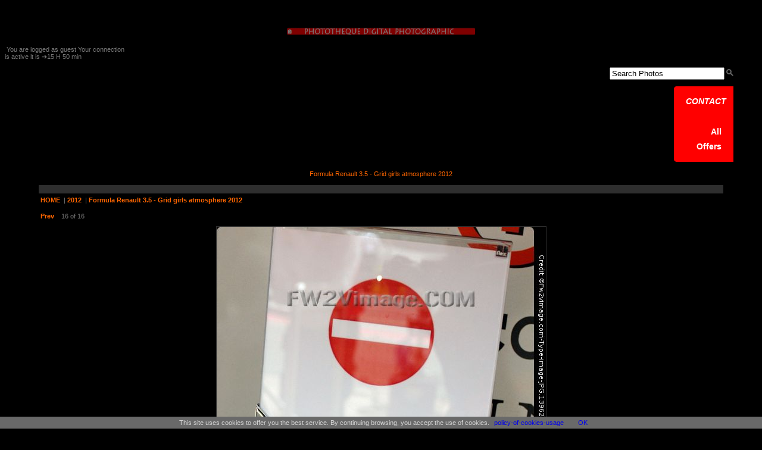

--- FILE ---
content_type: text/html; charset=UTF-8
request_url: http://nspeed.online.fr/motorsports_fw2vimage/img.php?id_img=469
body_size: 16754
content:
<!DOCTYPE html PUBLIC "-//W3C//DTD XHTML 1.0 Strict//EN" "http://www.w3.org/TR/xhtml1/DTD/xhtml1-strict.dtd">
<html xmlns="http://www.w3.org/1999/xhtml" xml:lang="en" lang="en">
<head>
<title>Fw2Vimage Digital Photographic</title>
<meta http-equiv="Content-Type" content="text/html; charset=iso-8859-1" />
<meta name="keywords" content="#Fw2vimage Digital photographic#MotoGP2014,#DTM,#nspeed JulienSylvain Dura#Actualites,#,Formulanippon#Media,#Suzuka,#Motegi,#FujiSpeed,#Visual Communication, #Fuji,#MotorSports,Photos,Karting,endurance,#Phototheque,#Communication,#images,#Photography,#Posters,
#Prints,#Canvas,#Pictures,#Motor Racing,#SuperFomula,#Presse,#photo,#agency,#MOTOGP,#PRODUCTION,#PHOTOGRAPHE,#Audi,
#BMW,#Mercedes,#Photo journaliste,#Deutsche Tourenwagen-Masters,#Japon." />
<meta name="robots" content="INDEX,FOLLOW"/>
<meta name="description" content="Visitez notre Phototheque, Digital Photographic MEDIA MotorSports  We also provide motorsports poster prints,canvas prints Yann Studio Pro Visual Communication" /> 
<meta name="msvalidate.01" content="7923A7EE1CBC6946AB9A1497AE842D43" />
<meta name="publisher" content="Julien-Sylvain DURA,Nicolas DURA"/>
<meta name="Generator" content="Notepad++,Photoshop,Lab4 Elite"/>
<meta name="copyright" content="� 1983-2022 Fw2Vimage digital photographic All rights reserved."/>
<meta name="viewport" content="width=500, initial-scale=1.0"/>

<meta name="robots" content="index,follow,all" />
<meta http-equiv="imagetoolbar" content="false" />
<link rel="shortcut icon" type="image/gif" href="http://nspeed.online.fr/favicon.gif" />
<meta name="google-site-verification" content="BaX_q6naa46uCayyZ_IVo-kWSzImhTd7rp9XgB93png" />

<script language="JavaScript" type="text/javascript">
function verifForm(formulaire)
{
if(formulaire.motcherche.value == "")
alert('Negatif !');
else 
</script>

<script language="JavaScript1.2">
/*
S34FG211626
*/
var message="";
function clickIE() {if (document.all) {(message);return false;}}
function clickNS(e) {if
(document.layers||(document.getElementById&&!document.all)) {
if (e.which==2||e.which==3) {(message);return false;}}}
if (document.layers)
{document.captureEvents(Event.MOUSEDOWN);document.onmousedown=clickNS;}
else{document.onmouseup=clickNS;document.oncontextmenu=clickIE;}
document.oncontextmenu=new Function("return false")
</script>


		<table style="width: 10%;" border="0" align="center">
		<tbody>
<tr>
<!--<td style="text-align: center;">-->
          <!--<a class="opacity" href="http://nspeed.online.fr/" target="_parent" title="Return To Home Page"><img src="http://nspeed.online.fr/mediafw2vimage/home.png" class="arrondie" alt="Return To Home Page" height="20" width="30" /></a>-->
          <!--</td>-->
<!--<td style="text-align: center;">-->
		  <!--<a class="opacity" href="http://nspeed.online.fr/liens-partenaires/" target="_blank"><img src="http://nspeed.online.fr/mediafw2vimage/liens--partenaires.jpg" class="arrondie" alt="liens-partenaires" height="20" width="30" /></a>-->		 
		  <!--</td>-->
		 
<td style="text-align: center;">		
<script type="text/javascript" language="JavaScript">// <![CDATA[
function popupInfo() {
  _popup_info = window.open('http://nspeed.online.fr/contact_fw2vimedia/ ','popup_info','width=790,height=699,left='+parseInt(screen.availWidth / 2 - 200)+',top='+parseInt(screen.availHeight / 2 - 150));
  _popup_info.focus(); 
}
// ]]></script>
<!-- services + -->
	<p style="text-align: right;">
	
    <!--<a class="opacity" href="http://www.fw2vimage.com/2017/10/products-offers-photography.html" target="_blank"><img src="http://nspeed.online.fr/2019-nspeed-media/paypal.png" class="arrondie" alt="Secure Payment Paypal" title="Secure Payment Paypal" height="40" width="40" /></a>-->
	
  	<!--<a title="Please send your inquiries" target="_blank" href="http://nspeed.online.fr/Formulaire_contact/"><!--<img src="" class="arrondie" alt="" height="50" width="300" />--><!--<span style="color: #318CE7; font-size: 14pt;"><span style="font-family: trebuchet ms,geneva; font-size: 14pt;">CONTACT</a></span>-->&nbsp;
</p>
<a class="opacity" href="http://nspeed.online.fr" target="_blank"><img src="http://nspeed.online.fr/2015-nspeed-media/MAR-2015/ban2bph.png" class="arrondie" alt="Fw2vimage Digital Photographic" title="" height="15" width="320" /></a>

  <!--<a href="javascript:popupInfo();"><font color="#888" size="2pts">About Us</a></font> -->          
</td>
</tr>
</tbody>
</table><br />
&nbsp;You are logged as guest Your connection<br/>is active it is&nbsp;&#x2794;15 H 50 min 	
	
<!-- MEDIA-->

<noscript>
	<div class="message">It looks like JavaScript is disabled in your browser. Please enable JavaScript and reload this page.Thank</div>
</noscript>
<!-- t34 po -->

<!--<div> id="Update / 10:15 PM. 2020.12.18</div>-->

	<div class="localisation_gal">
<blockquote>
<div class="search">
<form action="recherche.php" method="get" name="parNom" id="parNom">
<p style="text-align: right;"><!--left-->
<input name="nom" type="text" id="nom" size="22" maxlength="32" value="Search Photos" onfocus="this.value=''" />
<input type="image" src="http://nspeed.online.fr/mediafw2vimage/Quicksearch-button.png" border="0" title="QuickSearch">
<div align="right">
   <div id='cssmenu'>
<ul>
         <li class='has-sub'><a href='http://nspeed.online.fr/Formulaire_contact/' target="_blank"><span><b><i>CONTACT</i></b></span></a>
         <li class='has-sub'><a href='http://nspeed.online.fr/motorsports_fw2vimage/album.php?id_album=135&stat=ok'alt='2017-Fw2Vimage Motorsport Photos and posters' title='Explore the Archive-->' target='_parent'><b>All Offers</b></span></a>
            <ul>
			   
			   <li class='last'><a href='http://nspeed.online.fr/motorsports_fw2vimage/album.php?id_album=152&stat=ok'alt='2018-Fw2Vimage Motorsport Photos and posters' title='Explore the Archive' target='_parent'><span>2018</span></a>

			   <li class='last'><a href='http://nspeed.online.fr/motorsports_fw2vimage/album.php?id_album=135&stat=ok'alt='2017-Fw2Vimage Motorsport Photos and posters' title='Explore the Archive' target='_parent'><span>2017</span></a></li>
			   <li class='last'><a href='http://nspeed.online.fr/motorsports_fw2vimage/album.php?id_album=125&stat=ok'alt='2016-Fw2Vimage Motorsport Photos and posters' title='Explore the Archive' target='_parent'><span>2016</span></a></li>
			   <li class='last'><a href='http://nspeed.online.fr/motorsports_fw2vimage/album.php?id_album=124&stat=ok'alt='2015-Fw2Vimage Motorsport Photos and posters' title='Explore the Archive' target='_parent'><span>2015</span></a></li>
               <li class='last'><a href='http://nspeed.online.fr/motorsports_fw2vimage/album.php?id_album=106&stat=ok'alt='2014-Fw2Vimage Motorsport Photos and posters' title='Explore the Archive' target='_parent'><span>2014</span></a></li>
               <li class='last'><a href='http://nspeed.online.fr/motorsports_fw2vimage/album.php?id_album=67&stat=ok' alt='2013-Fw2Vimage Motorsport Photos and posters' title='Explore the Archive' target='_parent'><span>2013</span></a></li>
			   <li class='last'><a href='http://nspeed.online.fr/motorsports_fw2vimage/album.php?id_album=63&stat=ok' alt='2012-Fw2Vimage Motorsport Photos and posters' title='Explore the Archive' target='_parent'><span>2012</span></a></li>
			   <li class='last'><a href='http://nspeed.online.fr/motorsports_fw2vimage/album.php?id_album=62&stat=ok' alt='2011-Fw2Vimage Motorsport Photos and posters' title='Explore the Archive' target='_parent'><span>2011</span></a></li>
			   <li class='last'><a href='http://nspeed.online.fr/motorsports_fw2vimage/album.php?id_album=61&stat=ok' alt='2010-Fw2Vimage Motorsport Photos and posters' title='Explore the Archive' target='_parent'><span>2010</span></a></li>  
		       <li class='last'><a href='http://nspeed.online.fr/motorsports_fw2vimage/album.php?id_album=60&stat=ok' alt='2009-Fw2Vimage Motorsport Photos and posters' title='Explore the Archive' target='_parent'><span>2009</span></a></li>
		       <li class='last'><a href='http://nspeed.online.fr/motorsports_fw2vimage/album.php?id_album=82&stat=ok' alt='2008-Fw2Vimage Motorsport Photos and posters' title='Explore the Archive' target='_parent'><span>2008</span></a></li>
			   <li class='last'><a href='http://nspeed.online.fr/motorsports_fw2vimage/album.php?id_album=59&stat=ok' alt='2007-Fw2Vimage Motorsport Photos and posters' title='Explore the Archive' target='_parent'><span>2007</span></a></li>
			   <li class='last'><a href='http://nspeed.online.fr/motorsports_fw2vimage/album.php?id_album=153&stat=ok'alt='1983-Fw2Vimage Motorsport Photos and posters' title='Explore the Archive' target='_parent'><span>1983</span></a></li>
		</ul>
         </li>
      </ul>

</div></p>
    
<!--offers-->
</form>
</div>

<title>HOME - 2BGal</title>
<link rel="stylesheet" type="text/css" href="style/slowmotion/2bgal.css" media="screen" />
<script type="text/javascript" src="style/slowmotion/minmax.js"></script>
<script type="text/javascript" src="style/slowmotion/gradualfader.js"></script>
</head>
<!--<body>-->

<div id="debutgalerie">


<!-- Global site tag (gtag.js) - Google Analytics -->
<script async src="https://www.googletagmanager.com/gtag/js?id=UA-37045060-2"></script>
<script>
  window.dataLayer = window.dataLayer || [];
  function gtag(){dataLayer.push(arguments);}
  gtag('js', new Date());

  gtag('config', 'UA-37045060-2');
</script>



<div id="galtitrepage">Formula Renault 3.5 - Grid girls atmosphere 2012</div>
<div id="galbarrearbo">
	  <a class="gallien" href="index.php">HOME</a>
	  &nbsp;|&nbsp;<a class="gallien" href="album.php?id_album=63">2012</a>
	  &nbsp;|&nbsp;<a class="gallien" href="serie.php?id_album=11">Formula Renault 3.5 - Grid girls atmosphere 2012</a>
</div>
<div class="galbarrenav">
	  <a class="gallien" href="img.php?id_img=468">Prev</a>&nbsp;&nbsp;&nbsp;
	  16 of 16
</div>
<div id="galcontenu">
<div class="galimgafficherblocphoto">
<p>
<img class="galimgafficherphoto" src="img/wsr-2012-atmophere_prost_buemi-eric-bernard-/10001538-JPG.13962-fw2vimage-p046-wsr-octobre-201-barcelone.jpg" title="" alt="469" />
</p>
</div>
<div class="galimgafficherinfos">
<p id="galimgafficherdatas">
<span class="galimgafficherdatast">Label:</span> <span class="galimgafficherdatasd"><br /></span>
<span class="galimgafficherdatast">Name:</span> <span class="galimgafficherdatasd">10001538-JPG.13962-fw2vimage-p046-wsr-octobre-201-barcelone.jpg<br /></span>
<span class="galimgafficherdatast">Filesize:</span> <span class="galimgafficherdatasd">57 KB<br /></span>
</p>
</div>
</div>
<div id="galcopyright"> page generated on 0.021 s
</div>
<script src="http://ajax.googleapis.com/ajax/libs/jquery/1.10.2/jquery.min.js"></script>
<script type="text/javascript" language="javascript">
 
$(document).ready(function(){
$("#Clickme").dblclick(function(){
alert("FW2VIMAGE. 'ALL RIGHTS RESERVED'");
});
});
</script>
<center>
<img src="http://nspeed.online.fr/2015-nspeed-media/MAR-2015/ban3h.jpg" class="arrondie" alt="ban3h"  title="" height="14" width="1050" />
</center>
<center>
    <a href="javascript:scroll(0,0)"><img class="arrondie" src="http://nspeed.online.fr/2014-mediafw2vimage/june6-2014/top-hover.png" style="width: 40px; height: 40px;" align="middle" /></a>
	<!--&copy;&nbsp;&nbsp;<span style="color: #888;">Fw2Vimage<br />
	&nbsp;&nbsp;&nbsp;&nbsp;All Right Reserved</span>-->
  </center>
	<!--<a class="opacity"  href="" target="_blank" title=""><img src="" class="arrondie" alt="" height="" width="" /></a>&nbsp;-->
	<br />
	<td valign="middle" align="center"><!-- ep -->
<!--<p>
    &nbsp; <span style="color: #888;"><span style="color: #888;"><strong><span style="font-family: trebuchet ms,geneva; font-size: 11pt;">Secure payment: Add Photo To Cart</span></strong></span></span> <span style="color: #888;"><a href="http://www.fw2vimage.com/2017/10/products-offers-photography.html" target="_blank" title="Add Photo To Cart"><span style="font-size: 8pt; color: #888;">&nbsp;</span></a>&nbsp;&nbsp; <a href="http://www.fw2vimage.com/2017/10/products-offers-photography.html" target="_blank" title="Add Photo To Cart"><img src="http://nspeed.online.fr/mediafw2vimage/we%20accept%20paypal.gif" class="arrondie" title="your payment options-payment credit card system - Add Photo To Cart" alt="Payment credit card system" align="middle" /></a></span>
	  <!--<no href="http://nspeed.online.fr/motorsports_fw2vimage/forgot-password.html" title="Forgot Password" target="_blank"><span><font color="#888" size="1pts">{<b>Forgot Password</b>}</a>-->

  <!--</p>-->
<table style="width: 20%;" border="0" align="center">
<tbody>
<tr>
<td>&nbsp;<!--<span style="color: #888;"><span style="font-family: trebuchet ms,geneva; font-size: 9pt;">&nbsp;EDITORIAL Users MEDIA</span></span>--></td>
<td>&nbsp;&nbsp;<!--<no href="http://www.fw2vimage.com/article-production-fw2vimage-com-122368162.html" target="_blank" title="Add Photo To Cart"><span style="font-size: 9pt; color: #888;">Add Photo To Cart</span></a>--></td>
</tr>
</tbody>
<tbody>
<tr>
<td>&nbsp;<!--<a class="opacity" target="_blank" href="mailto:fw2vimage.media@gmail.com?subject=Photos  Online registration." title="EDITORIAL Users MEDIA-Photos  Online registration
Registration gives access to the pro services : 
To register, please send us the following information
- Name
- Company
- Site internet
- Postal adress and phone numbers">&nbsp;<span style="color: #4390de;"><span style="font-family: trebuchet ms,geneva; font-size: 10pt;"><b>REGISTER</b></span></span></a></td>
<td>&nbsp;<a target="_blank" href="http://nspeed.online.fr/customer-area-download-picture/" title="Customer-Area-Download-Picture"><span style="font-family: trebuchet ms,geneva; font-size: 10pt;"><img src="http://nspeed.online.fr/2014-mediafw2vimage/june6-2014/media_zone.png" class="arrondie" alt="media_zone_fw2vimage" height="18" width="20" />-->
<!--<span style="color: #ff0000;"><b>MEDIA ZONE</b></span></span></a><br>&nbsp;&nbsp;<a href="http://nspeed.online.fr/motorsports_fw2vimage/forgot-password.html" title="Forgot Password" target="_blank"><span><font color="#888" size="2pts">{&nbsp;&nbsp;Forgot Password&nbsp;&nbsp;}</a>
</td>
</tr>
</tbody>
</table>-->  

	<!-- services + -->
  
   
</td>
	
</td></tr>
</tbody>
</table>			
<!--<div id="maj">* | Update / 09.12 PM.  2020-12-14</div>-->

</div>
<a class="opacity" href="http://www.fw2vimage.com/2017/10/products-offers-photography.html" target="_blank"><img src="http://nspeed.online.fr/2019-nspeed-media/paypal.png" class="arrondie" alt="Every used picture is fee-liable. Secure Payment Paypal" title="-Every used picture is fee-liable. Secure Payment Paypal" height="40" width="40" /></a>
	
<a><font color='#888' size='2pts'>&nbsp;&nbsp;&nbsp;&nbsp;&nbsp;&nbsp;&nbsp;&nbsp;&#x2794;Accordance with the �Informatique et Libert�s� of January 6th 1978, you have a right of correction or
suppression of your personal data by sending an email<br />&nbsp;&nbsp;&nbsp;&nbsp;&nbsp;&nbsp;&nbsp;&nbsp;&nbsp;to the following address:
FW2V IMAGE MEDIA BP 9 &nbsp;-66800 Saillagouse France.&nbsp;&nbsp;&nbsp;//All content and images in this Phototheque are protected by copyright and belong to their respective creators or owners. 
The publication, copying, distribution or retransmission of the content or images, in whole or in part, without written permission is prohibited.<br /> 
of the copyright owner is prohibited.
&copie; Copyright 1989-2020,Fw2Vimage. 
</font></a><div align="center">
<style type="text/css"> 
.stylespec{
background-color:#fff;
width:185px;
height:19px;
border-style: solid;
border-width: 1px;
}
</style>
<p class="stylespec" id="Clickme">Fw2Vimage</p><!-- Clicking Info: -->
<p class=" stylespec">� 2020 Digital Photographic </p> <!-- � 1989-2020 MANDATORY CREDIT:-->
</div>


<!--coppyright-->


<noscript>
	<div class="message">It looks like JavaScript is disabled in your browser. Please enable JavaScript and reload this page.</div>
</noscript>
<br />
<script src="http://nspeed.online.fr/cookiechoices.js"></script><script>document.addEventListener('DOMContentLoaded', function(event){cookieChoices.showCookieConsentBar('This site uses cookies to offer you the best service. By continuing browsing, you accept the use of cookies.', 'OK', 'policy-of-cookies-usage', 'http://nspeed.online.fr/motorsports_fw2vimage/fw2vimage-policy-of-cookies-usage.html');});</script>


</body>
</html>

<!-- Global site tag (gtag.js) - Google Analytics -->
<script async src="https://www.googletagmanager.com/gtag/js?id=UA-37045060-2"></script>
<script>
  window.dataLayer = window.dataLayer || [];
  function gtag(){dataLayer.push(arguments);}
  gtag('js', new Date());

  gtag('config', 'UA-37045060-2');
</script>
<!-- media_motorsports fw2vimage  -->


--- FILE ---
content_type: text/css
request_url: http://nspeed.online.fr/motorsports_fw2vimage/style/slowmotion/2bgal.css
body_size: 7044
content:
body{background:#000000;font:11px Trebuchet MS,Verdana,Arial;background-color:#000000;color:#787878}::-moz-selection{background:red;color:white}::selection{background:red;color:white}#debutgalerie{width:1150px;border:0;margin:0 auto}#galtitrepage{padding:3px;text-align:center;font-size:11px;color:#f60}#galliensadm{padding:3px;text-align:right}#galbarrearbo{padding:3px;border-top:14px solid #2e2e2e;padding-top:5px;margin-top:10px;padding-bottom:5px;margin-bottom:10px}#galbarreinfo{padding-left:3px;color:#000}#galcopyright{padding:3px;border-top:1px solid #2e2e2e;padding-top:5px;margin-top:10px;text-align:center}#galcontenu{text-align:center}.spacer{clear:both;margin:0}.gradualfader{background:#2e2e2e;padding:0;border:0}.galminiature:hover{background:#f9f9f9}.gallien{color:#f60;text-decoration:none;font-weight:bold}.gallien:hover{color:#f9f9f9;text-decoration:none}a:link{text-decoration:none}a:visited{text-decoration:none}a:hover{text-decoration:none}a:active{text-decoration:none}a:focus{outline:0}.gallienmin{color:#4875a2;text-decoration:none;font-weight:bold}.gallienmin:hover{color:#f9f9f9}.indexfavorite{padding-top:10px;text-align:center}.indexfavoritetitre{padding-top:5px;margin-top:15px;text-align:left;border-top:1px solid #ddd}.indexfavoritecontenu{padding:10px}.indexfavoriterow{padding:5px}.galdescralbum{vertical-align:top;text-align:left}.albumline{padding:5px;margin:5px 0 5px 0;text-align:left;border:1px solid #d7d7d7;background:#fafafa}.albumline img.galminiature{margin-right:15px}.albumrowdescr{width:1150px;text-align:left;margin-right:10px}.albumrowdescr:hover{background:#fafafa}#galaffichertbl{margin:0;padding:0;margin:0 auto}#galimgafficherdatas{text-align:left}.galbarrenav{padding-left:3px}.galdescrminiature{text-align:center}.serierowthumb img{background:#2e2e2e;padding:0;border:0}.serierowthumb img:hover{background:#f9f9f9}#galtblminiatures{margin:10px auto 10px auto;padding:0}#galtblminiatures td{margin:25px;padding:10px}#galimgafficher{border:1px solid #2e2e2e;text-align:center}#galimgaffichergroupe{border:1px solid #2e2e2e;text-align:center}.galimgafficherline{margin:0;padding:0}.galliensuivprec{border:0}.galliensuiv{border:1px solid #2e2e2e}.galimgafficherblocphoto{max-width:100%}IMG.galimgafficherphoto{border-top-style:solid;border-right-style:solid;border-bottom-style:solid;border-left-style:solid;background-color:#2e2e2e;color:#fff;border-top-width:1px;border-right-width:1px;border-bottom-width:1px;border-left-width:1px;border-top-color:#2e2e2e;border-right-color:#2e2e2e;border-bottom-color:#2e2e2e;border-left-color:#2e2e2e}#galauthdescr{margin:20px auto 20px auto;text-align:center}#galerror{margin:20px auto 20px auto;text-align:center}.arrondie{border-radius:7px;-moz-border-radius:7px;-webkit-border-radius:7px}a.opacity img{filter:alpha(opacity=50);-moz-opacity:.5;opacity:.5}a.opacity:hover img{filter:alpha(opacity=100);-moz-opacity:1.0;opacity:1.0}.box li,.box ol,.box ul{list-style:none}#menu-accordeon{padding:0;margin:0;list-style:none;text-align:center;width:100px}#menu-accordeon ul{padding:0;margin:0;list-style:none;text-align:center}#menu-accordeon li{background-color:#808080;background-image:-webkit-linear-gradient(top,#808080 0,#FFF 100%);background-image:linear-gradient(to bottom,#808080 0,#FFF 100%);border-radius:5px;margin-bottom:2px;box-shadow:3px 3px 3px #000;border:solid 0 #808080}#menu-accordeon li li{max-height:0;overflow:hidden;transition:all .5s;border-radius:0;background:#444;box-shadow:none;border:none;margin:0}#menu-accordeon a{display:block;text-decoration:none;color:#fff;padding:8px 0;font-family:verdana;font-size:10px}#menu-accordeon ul li a,#menu-accordeon li:hover li a{font-size:9px}#menu-accordeon li:hover{background:#808080}#menu-accordeon li li:hover{background:#999}#menu-accordeon ul li:last-child{border-radius:0 0 6px 6px;border:none}#menu-accordeon li:hover li{max-height:18px}.fw2vi_mail{color:#ff0}.fw2vi_mail:before{content:"\002709"}.ext{height:20px;text-align:center;color:#888;font-size:9px;background:#000;padding:0 6px}.ext h4{font-weight:300;font-size:9px;padding:27px 0 12px 0}.ext li{display:inline}.ext li a{display:inline-block;border-right:1px solid #888;line-height:9px;padding:0 7px;color:#888}.ext a.last{border:0}body{background:#000}#cssmenu{padding:0;margin:0;border:0}#cssmenu ul,#cssmenu ul li,#cssmenu ul ul{list-style:none;margin:0;padding:0}#cssmenu ul{position:relative;z-index:597;float:left;width:100px}#cssmenu ul li{float:left;min-height:1px;line-height:1em;vertical-align:middle}#cssmenu ul li.hover,#cssmenu ul li:hover{position:relative;z-index:599;cursor:default}#cssmenu ul ul{visibility:hidden;position:absolute;top:100%;left:0;z-index:598;width:100%}#cssmenu ul ul li{float:none}#cssmenu ul ul ul{top:1px;left:99%}#cssmenu ul li:hover>ul{visibility:visible}#cssmenu ul ul{top:1px;left:99%}#cssmenu ul li{float:none}#cssmenu ul{font-weight:bold}#cssmenu ul ul{margin-top:1px}#cssmenu ul ul li{font-weight:normal}#cssmenu{border-radius:5px 0 0 5px;-moz-border-radius:5px 0 0 5px;-webkit-border-radius:5px 0 0 5px;background-color:#f00;background-repeat:repeat-x;width:100px}#cssmenu:after{content:'';display:block;clear:both}#cssmenu a{background-color:#f00;background-repeat:repeat-x;color:#FFF;display:block;font-family:Trebuchet MS,Verdana,Arial;font-size:14px;font-weight:normal;line-height:180%;padding:13px 20px;text-decoration:none}*/#cssmenu ul{border-right:2px solid #0fa1e0;list-style:none}#cssmenu>ul{float:left}#cssmenu>ul>li:hover:after{content:'';display:block;width:0;height:0;position:absolute;right:0;top:50%;border-top:10px solid transparent;border-bottom:10px solid transparent;border-right:10px solid #0fa1e0;margin-top:-10px}#cssmenu>ul>li:first-child>a{border-radius:5px 0 0 0;-moz-border-radius:5px 0 0 0;-webkit-border-radius:5px 0 0 0}#cssmenu>ul>li:last-child>a{border-radius:0 0 0 5px;-moz-border-radius:0 0 0 5px;-webkit-border-radius:0 0 0 5px}#cssmenu>ul>li.active a{background-color:#070707;background-repeat:repeat-x}#cssmenu>ul>li.active>a{box-shadow:inset 0 0 5px black;-moz-box-shadow:inset 0 0 5px black;-webkit-box-shadow:inset 0 0 5px black}#cssmenu>ul>li:hover>a{background-color:#070707;background-repeat:repeat-x;box-shadow:inset 0 0 5px black;-moz-box-shadow:inset 0 0 5px black;-webkit-box-shadow:inset 0 0 5px black;color:#FFF}#cssmenu .has-sub{z-index:1}#cssmenu .has-sub:hover>ul{display:block}#cssmenu .has-sub ul{display:none;position:absolute;width:50px;top:5px;left:100%}#cssmenu .has-sub ul a{font-size:12px}#cssmenu .has-sub ul li{*margin-bottom:-1px}#cssmenu .has-sub ul li a{background:#0fa1e0;border-bottom:1px dotted #31b7f1;filter:none;font-size:11px;display:block;line-height:120%;padding:10px;color:#fff}#cssmenu .has-sub ul li:hover a{background:#f00}#cssmenu .has-sub .has-sub:hover>ul{display:block}#cssmenu .has-sub .has-sub ul{display:none;position:absolute;left:100%;top:0}#cssmenu .has-sub .has-sub ul li a{background:#0c82b5;border-bottom:1px dotted #0fa1e0}#cssmenu .has-sub .has-sub ul li a:hover{background:#09638a}

--- FILE ---
content_type: application/x-javascript
request_url: http://nspeed.online.fr/motorsports_fw2vimage/style/slowmotion/minmax.js
body_size: 2024
content:
// minmax.js - written by Andrew Clover <and@doxdesk.com>
// Adapted for PunBB by Rickard Andersson and Paul Sullivan

/*@cc_on
@if (@_win32 && @_jscript_version>4)

var minmax_elements;

function minmax_bind(el) {
	var em, ms;
	var st= el.style, cs= el.currentStyle;

	if (minmax_elements==window.undefined) {
		if (!document.body || !document.body.currentStyle) return;
		minmax_elements= new Array();
		window.attachEvent('onresize', minmax_delayout);
	}

	if (cs['max-width'])
		st['maxWidth']= cs['max-width'];

	ms= cs['maxWidth'];
	if (ms && ms!='auto' && ms!='none' && ms!='0' && ms!='') {
		st.minmaxWidth= cs.width;
		minmax_elements[minmax_elements.length]= el;
		minmax_delayout();
	}
}

var minmax_delaying= false;
function minmax_delayout() {
	if (minmax_delaying) return;
	minmax_delaying= true;
	window.setTimeout(minmax_layout, 0);
}

function minmax_stopdelaying() {
	minmax_delaying= false;
}

function minmax_layout() {
	window.setTimeout(minmax_stopdelaying, 100);
	var i, el, st, cs, optimal, inrange;
	for (i= minmax_elements.length; i-->0;) {
		el= minmax_elements[i]; st= el.style; cs= el.currentStyle;

		st.width= st.minmaxWidth; optimal= el.offsetWidth;
		inrange= true;
		if (inrange && cs.minWidth && cs.minWidth!='0' && cs.minWidth!='auto' && cs.minWidth!='') {
			st.width= cs.minWidth;
			inrange= (el.offsetWidth<optimal);
		}
		if (inrange && cs.maxWidth && cs.maxWidth!='none' && cs.maxWidth!='auto' && cs.maxWidth!='') {
			st.width= cs.maxWidth;
			inrange= (el.offsetWidth>optimal);
		}
		if (inrange) st.width= st.minmaxWidth;
	}
}

var minmax_SCANDELAY= 500;

function minmax_scan() {
	var el;
	for (var i= 0; i<document.all.length; i++) {
		el= document.all[i];
		if (!el.minmax_bound) {
			el.minmax_bound= true;
			minmax_bind(el);
		}
	}
}

var minmax_scanner;
function minmax_stop() {
	window.clearInterval(minmax_scanner);
	minmax_scan();
}

minmax_scan();
minmax_scanner= window.setInterval(minmax_scan, minmax_SCANDELAY);
window.attachEvent('onload', minmax_stop);

@end @*/


--- FILE ---
content_type: application/x-javascript
request_url: http://nspeed.online.fr/motorsports_fw2vimage/style/slowmotion/gradualfader.js
body_size: 3384
content:
//Gradual Elements Fader- By Dynamic Drive at http://www.dynamicdrive.com
//Last updated: Nov 8th, 07'

var gradualFader={}

gradualFader.baseopacity=0.7 //set base opacity when mouse isn't over element (decimal below 1)
gradualFader.increment=0.05 //amount of opacity to increase after each iteration (suggestion: 0.1 or 0.2)

document.write('<style type="text/css">\n') //write out CSS to enable opacity on "gradualfader" class
document.write('.gradualfader{filter:progid:DXImageTransform.Microsoft.alpha(opacity='+gradualFader.baseopacity*100+'); -moz-opacity:'+gradualFader.baseopacity+'; opacity:'+gradualFader.baseopacity+';}\n')
document.write('</style>')

gradualFader.setopacity=function(obj, value){ //Sets the opacity of targetobject based on the passed in value setting (0 to 1 and in between)
	var targetobject=obj
	if (targetobject && targetobject.filters && targetobject.filters[0]){ //IE syntax
		if (typeof targetobject.filters[0].opacity=="number") //IE6
			targetobject.filters[0].opacity=value*100
		else //IE 5.5
			targetobject.style.filter="alpha(opacity="+value*100+")"
		}
	else if (targetobject && typeof targetobject.style.MozOpacity!="undefined") //Old Mozilla syntax
		targetobject.style.MozOpacity=value
	else if (targetobject && typeof targetobject.style.opacity!="undefined") //Standard opacity syntax
		targetobject.style.opacity=value
	targetobject.currentopacity=value
}

gradualFader.fadeupdown=function(obj, direction){
	var targetobject=obj
	var fadeamount=(direction=="fadeup")? this.increment : -this.increment
	if (targetobject && (direction=="fadeup" && targetobject.currentopacity<1 || direction=="fadedown" && targetobject.currentopacity>this.baseopacity)){
		this.setopacity(obj, targetobject.currentopacity+fadeamount)
		window["opacityfader"+obj._fadeorder]=setTimeout(function(){gradualFader.fadeupdown(obj, direction)}, 50)
	}
}

gradualFader.clearTimer=function(obj){
if (typeof window["opacityfader"+obj._fadeorder]!="undefined")
	clearTimeout(window["opacityfader"+obj._fadeorder])
}

gradualFader.isContained=function(m, e){
	var e=window.event || e
	var c=e.relatedTarget || ((e.type=="mouseover")? e.fromElement : e.toElement)
	while (c && c!=m)try {c=c.parentNode} catch(e){c=m}
	if (c==m)
		return true
	else
		return false
}

gradualFader.fadeinterface=function(obj, e, direction){
	if (!this.isContained(obj, e)){
		gradualFader.clearTimer(obj)
		gradualFader.fadeupdown(obj, direction)
	}
}

gradualFader.collectElementbyClass=function(classname){ //Returns an array containing DIVs with specified classname
	var classnameRE=new RegExp("(^|\\s+)"+classname+"($|\\s+)", "i") //regular expression to screen for classname within element
	var pieces=[]
	var alltags=document.all? document.all : document.getElementsByTagName("*")
	for (var i=0; i<alltags.length; i++){
		if (typeof alltags[i].className=="string" && alltags[i].className.search(classnameRE)!=-1)
			pieces[pieces.length]=alltags[i]
	}
	return pieces
}

gradualFader.init=function(){
	var targetobjects=this.collectElementbyClass("gradualfader")
	for (var i=0; i<targetobjects.length; i++){
		targetobjects[i]._fadeorder=i
		this.setopacity(targetobjects[i], this.baseopacity)
		targetobjects[i].onmouseover=function(e){gradualFader.fadeinterface(this, e, "fadeup")}
		targetobjects[i].onmouseout=function(e){gradualFader.fadeinterface(this, e, "fadedown")}
	}
}
